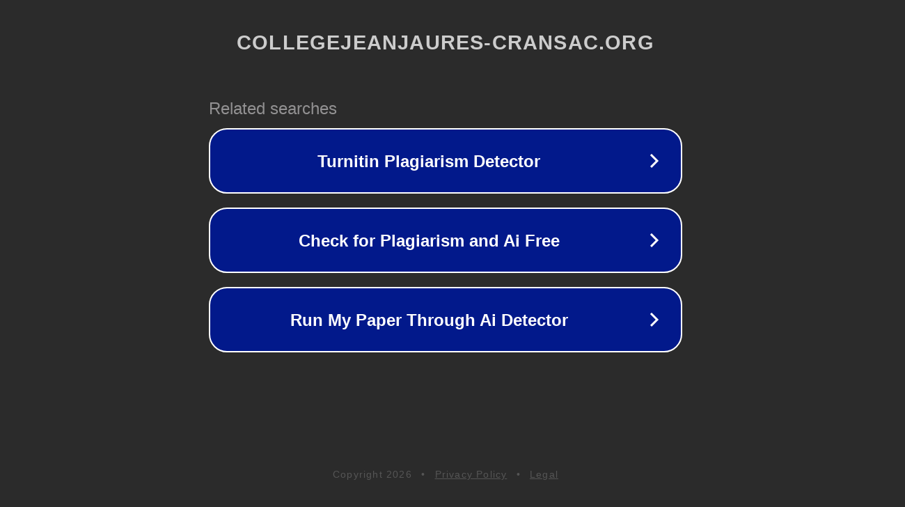

--- FILE ---
content_type: text/html; charset=utf-8
request_url: http://ww25.collegejeanjaures-cransac.org/co-nen-mua-xe-day-em-be-thanh-ly-hay-khong/?subid1=20240529-0559-2558-84ba-54a55d5845bd
body_size: 1274
content:
<!doctype html>
<html data-adblockkey="MFwwDQYJKoZIhvcNAQEBBQADSwAwSAJBANDrp2lz7AOmADaN8tA50LsWcjLFyQFcb/P2Txc58oYOeILb3vBw7J6f4pamkAQVSQuqYsKx3YzdUHCvbVZvFUsCAwEAAQ==_Pt9hFyoxNnkIkjnBhNdmr/SZ7gBSgntjUXy331e1ZwO4vPokIgfTPBxLNM0Y9bIYoqpKb+7IkaOTvTTh1PtpIQ==" lang="en" style="background: #2B2B2B;">
<head>
    <meta charset="utf-8">
    <meta name="viewport" content="width=device-width, initial-scale=1">
    <link rel="icon" href="[data-uri]">
    <link rel="preconnect" href="https://www.google.com" crossorigin>
</head>
<body>
<div id="target" style="opacity: 0"></div>
<script>window.park = "[base64]/[base64]";</script>
<script src="/bBMOvRSiQ.js"></script>
</body>
</html>
